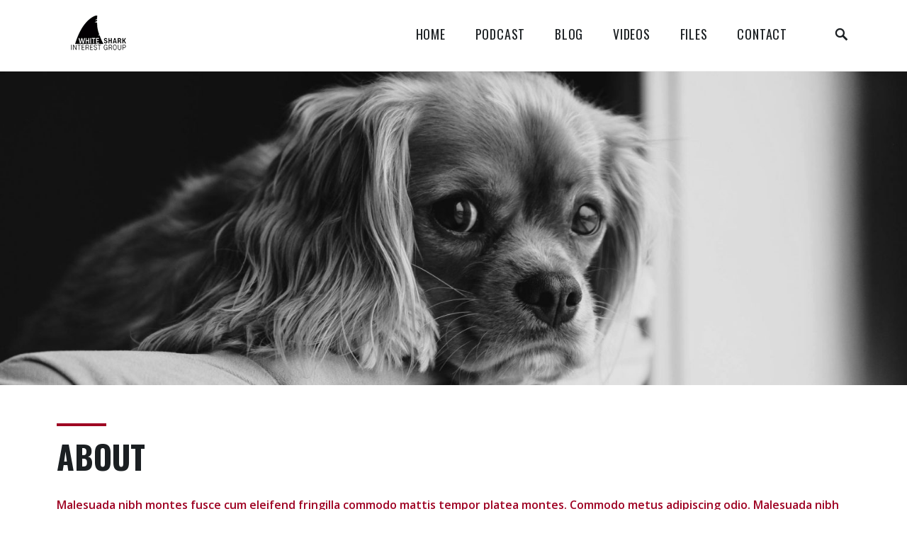

--- FILE ---
content_type: text/html; charset=UTF-8
request_url: http://whitesharkinterestgroup.com/about/
body_size: 58835
content:
<!DOCTYPE html>
<html lang="en-US">
<head>
<meta charset="UTF-8">
<meta name="viewport" content="width=device-width, initial-scale=1">
<link rel="profile" href="http://gmpg.org/xfn/11">

<meta name='robots' content='index, follow, max-image-preview:large, max-snippet:-1, max-video-preview:-1' />

	<!-- This site is optimized with the Yoast SEO plugin v20.6 - https://yoast.com/wordpress/plugins/seo/ -->
	<title>About - White Shark Interest Group</title>
	<link rel="canonical" href="http://whitesharkinterestgroup.com/about/" />
	<meta property="og:locale" content="en_US" />
	<meta property="og:type" content="article" />
	<meta property="og:title" content="About - White Shark Interest Group" />
	<meta property="og:description" content="Malesuada nibh montes fusce cum eleifend fringilla commodo mattis tempor platea montes. Commodo metus adipiscing odio. Malesuada nibh montes fusce cum eleifend fringilla commodo mattis tempor platea montes. Commodo metus adipiscing odio cum ridiculus vehicula. Urna commodo fringilla vulputate sociis cum nisi. Ullamcorper tellus. Aenean. Auctor mollis Class morbi magna cubilia turpis tellus justo fringilla [&hellip;]" />
	<meta property="og:url" content="http://whitesharkinterestgroup.com/about/" />
	<meta property="og:site_name" content="White Shark Interest Group" />
	<meta property="og:image" content="http://whitesharkinterestgroup.com/wp-content/uploads/2017/06/footer_panel-scaled.jpg" />
	<meta property="og:image:width" content="2560" />
	<meta property="og:image:height" content="886" />
	<meta property="og:image:type" content="image/jpeg" />
	<meta name="twitter:card" content="summary_large_image" />
	<meta name="twitter:label1" content="Est. reading time" />
	<meta name="twitter:data1" content="2 minutes" />
	<script type="application/ld+json" class="yoast-schema-graph">{"@context":"https://schema.org","@graph":[{"@type":"WebPage","@id":"http://whitesharkinterestgroup.com/about/","url":"http://whitesharkinterestgroup.com/about/","name":"About - White Shark Interest Group","isPartOf":{"@id":"http://whitesharkinterestgroup.com/#website"},"primaryImageOfPage":{"@id":"http://whitesharkinterestgroup.com/about/#primaryimage"},"image":{"@id":"http://whitesharkinterestgroup.com/about/#primaryimage"},"thumbnailUrl":"http://whitesharkinterestgroup.com/wp-content/uploads/2017/06/footer_panel-scaled.jpg","datePublished":"2016-11-15T10:11:38+00:00","dateModified":"2016-11-15T10:11:38+00:00","breadcrumb":{"@id":"http://whitesharkinterestgroup.com/about/#breadcrumb"},"inLanguage":"en-US","potentialAction":[{"@type":"ReadAction","target":["http://whitesharkinterestgroup.com/about/"]}]},{"@type":"ImageObject","inLanguage":"en-US","@id":"http://whitesharkinterestgroup.com/about/#primaryimage","url":"http://whitesharkinterestgroup.com/wp-content/uploads/2017/06/footer_panel-scaled.jpg","contentUrl":"http://whitesharkinterestgroup.com/wp-content/uploads/2017/06/footer_panel-scaled.jpg","width":2560,"height":886,"caption":"Footer Image"},{"@type":"BreadcrumbList","@id":"http://whitesharkinterestgroup.com/about/#breadcrumb","itemListElement":[{"@type":"ListItem","position":1,"name":"Home","item":"http://whitesharkinterestgroup.com/"},{"@type":"ListItem","position":2,"name":"About"}]},{"@type":"WebSite","@id":"http://whitesharkinterestgroup.com/#website","url":"http://whitesharkinterestgroup.com/","name":"White Shark Interest Group","description":"Official website of the White Shark Interest Group","publisher":{"@id":"http://whitesharkinterestgroup.com/#organization"},"potentialAction":[{"@type":"SearchAction","target":{"@type":"EntryPoint","urlTemplate":"http://whitesharkinterestgroup.com/?s={search_term_string}"},"query-input":"required name=search_term_string"}],"inLanguage":"en-US"},{"@type":"Organization","@id":"http://whitesharkinterestgroup.com/#organization","name":"White Shark Interest Group","url":"http://whitesharkinterestgroup.com/","logo":{"@type":"ImageObject","inLanguage":"en-US","@id":"http://whitesharkinterestgroup.com/#/schema/logo/image/","url":"http://whitesharkinterestgroup.com/wp-content/uploads/2020/04/WSI-logo.png","contentUrl":"http://whitesharkinterestgroup.com/wp-content/uploads/2020/04/WSI-logo.png","width":118,"height":50,"caption":"White Shark Interest Group"},"image":{"@id":"http://whitesharkinterestgroup.com/#/schema/logo/image/"}}]}</script>
	<!-- / Yoast SEO plugin. -->


<link rel='dns-prefetch' href='//fonts.googleapis.com' />
<link rel="alternate" type="application/rss+xml" title="White Shark Interest Group &raquo; Feed" href="http://whitesharkinterestgroup.com/feed/" />
<link rel="alternate" type="application/rss+xml" title="White Shark Interest Group &raquo; Comments Feed" href="http://whitesharkinterestgroup.com/comments/feed/" />
<script type="text/javascript">
window._wpemojiSettings = {"baseUrl":"https:\/\/s.w.org\/images\/core\/emoji\/14.0.0\/72x72\/","ext":".png","svgUrl":"https:\/\/s.w.org\/images\/core\/emoji\/14.0.0\/svg\/","svgExt":".svg","source":{"concatemoji":"http:\/\/whitesharkinterestgroup.com\/wp-includes\/js\/wp-emoji-release.min.js?ver=6.2.8"}};
/*! This file is auto-generated */
!function(e,a,t){var n,r,o,i=a.createElement("canvas"),p=i.getContext&&i.getContext("2d");function s(e,t){p.clearRect(0,0,i.width,i.height),p.fillText(e,0,0);e=i.toDataURL();return p.clearRect(0,0,i.width,i.height),p.fillText(t,0,0),e===i.toDataURL()}function c(e){var t=a.createElement("script");t.src=e,t.defer=t.type="text/javascript",a.getElementsByTagName("head")[0].appendChild(t)}for(o=Array("flag","emoji"),t.supports={everything:!0,everythingExceptFlag:!0},r=0;r<o.length;r++)t.supports[o[r]]=function(e){if(p&&p.fillText)switch(p.textBaseline="top",p.font="600 32px Arial",e){case"flag":return s("\ud83c\udff3\ufe0f\u200d\u26a7\ufe0f","\ud83c\udff3\ufe0f\u200b\u26a7\ufe0f")?!1:!s("\ud83c\uddfa\ud83c\uddf3","\ud83c\uddfa\u200b\ud83c\uddf3")&&!s("\ud83c\udff4\udb40\udc67\udb40\udc62\udb40\udc65\udb40\udc6e\udb40\udc67\udb40\udc7f","\ud83c\udff4\u200b\udb40\udc67\u200b\udb40\udc62\u200b\udb40\udc65\u200b\udb40\udc6e\u200b\udb40\udc67\u200b\udb40\udc7f");case"emoji":return!s("\ud83e\udef1\ud83c\udffb\u200d\ud83e\udef2\ud83c\udfff","\ud83e\udef1\ud83c\udffb\u200b\ud83e\udef2\ud83c\udfff")}return!1}(o[r]),t.supports.everything=t.supports.everything&&t.supports[o[r]],"flag"!==o[r]&&(t.supports.everythingExceptFlag=t.supports.everythingExceptFlag&&t.supports[o[r]]);t.supports.everythingExceptFlag=t.supports.everythingExceptFlag&&!t.supports.flag,t.DOMReady=!1,t.readyCallback=function(){t.DOMReady=!0},t.supports.everything||(n=function(){t.readyCallback()},a.addEventListener?(a.addEventListener("DOMContentLoaded",n,!1),e.addEventListener("load",n,!1)):(e.attachEvent("onload",n),a.attachEvent("onreadystatechange",function(){"complete"===a.readyState&&t.readyCallback()})),(e=t.source||{}).concatemoji?c(e.concatemoji):e.wpemoji&&e.twemoji&&(c(e.twemoji),c(e.wpemoji)))}(window,document,window._wpemojiSettings);
</script>
<style type="text/css">
img.wp-smiley,
img.emoji {
	display: inline !important;
	border: none !important;
	box-shadow: none !important;
	height: 1em !important;
	width: 1em !important;
	margin: 0 0.07em !important;
	vertical-align: -0.1em !important;
	background: none !important;
	padding: 0 !important;
}
</style>
	<link rel='stylesheet' id='wp-block-library-css' href='http://whitesharkinterestgroup.com/wp-includes/css/dist/block-library/style.min.css?ver=6.2.8' type='text/css' media='all' />
<style id='wp-block-library-theme-inline-css' type='text/css'>
.wp-block-audio figcaption{color:#555;font-size:13px;text-align:center}.is-dark-theme .wp-block-audio figcaption{color:hsla(0,0%,100%,.65)}.wp-block-audio{margin:0 0 1em}.wp-block-code{border:1px solid #ccc;border-radius:4px;font-family:Menlo,Consolas,monaco,monospace;padding:.8em 1em}.wp-block-embed figcaption{color:#555;font-size:13px;text-align:center}.is-dark-theme .wp-block-embed figcaption{color:hsla(0,0%,100%,.65)}.wp-block-embed{margin:0 0 1em}.blocks-gallery-caption{color:#555;font-size:13px;text-align:center}.is-dark-theme .blocks-gallery-caption{color:hsla(0,0%,100%,.65)}.wp-block-image figcaption{color:#555;font-size:13px;text-align:center}.is-dark-theme .wp-block-image figcaption{color:hsla(0,0%,100%,.65)}.wp-block-image{margin:0 0 1em}.wp-block-pullquote{border-bottom:4px solid;border-top:4px solid;color:currentColor;margin-bottom:1.75em}.wp-block-pullquote cite,.wp-block-pullquote footer,.wp-block-pullquote__citation{color:currentColor;font-size:.8125em;font-style:normal;text-transform:uppercase}.wp-block-quote{border-left:.25em solid;margin:0 0 1.75em;padding-left:1em}.wp-block-quote cite,.wp-block-quote footer{color:currentColor;font-size:.8125em;font-style:normal;position:relative}.wp-block-quote.has-text-align-right{border-left:none;border-right:.25em solid;padding-left:0;padding-right:1em}.wp-block-quote.has-text-align-center{border:none;padding-left:0}.wp-block-quote.is-large,.wp-block-quote.is-style-large,.wp-block-quote.is-style-plain{border:none}.wp-block-search .wp-block-search__label{font-weight:700}.wp-block-search__button{border:1px solid #ccc;padding:.375em .625em}:where(.wp-block-group.has-background){padding:1.25em 2.375em}.wp-block-separator.has-css-opacity{opacity:.4}.wp-block-separator{border:none;border-bottom:2px solid;margin-left:auto;margin-right:auto}.wp-block-separator.has-alpha-channel-opacity{opacity:1}.wp-block-separator:not(.is-style-wide):not(.is-style-dots){width:100px}.wp-block-separator.has-background:not(.is-style-dots){border-bottom:none;height:1px}.wp-block-separator.has-background:not(.is-style-wide):not(.is-style-dots){height:2px}.wp-block-table{margin:0 0 1em}.wp-block-table td,.wp-block-table th{word-break:normal}.wp-block-table figcaption{color:#555;font-size:13px;text-align:center}.is-dark-theme .wp-block-table figcaption{color:hsla(0,0%,100%,.65)}.wp-block-video figcaption{color:#555;font-size:13px;text-align:center}.is-dark-theme .wp-block-video figcaption{color:hsla(0,0%,100%,.65)}.wp-block-video{margin:0 0 1em}.wp-block-template-part.has-background{margin-bottom:0;margin-top:0;padding:1.25em 2.375em}
</style>
<link rel='stylesheet' id='classic-theme-styles-css' href='http://whitesharkinterestgroup.com/wp-includes/css/classic-themes.min.css?ver=6.2.8' type='text/css' media='all' />
<style id='global-styles-inline-css' type='text/css'>
body{--wp--preset--color--black: #000000;--wp--preset--color--cyan-bluish-gray: #abb8c3;--wp--preset--color--white: #ffffff;--wp--preset--color--pale-pink: #f78da7;--wp--preset--color--vivid-red: #cf2e2e;--wp--preset--color--luminous-vivid-orange: #ff6900;--wp--preset--color--luminous-vivid-amber: #fcb900;--wp--preset--color--light-green-cyan: #7bdcb5;--wp--preset--color--vivid-green-cyan: #00d084;--wp--preset--color--pale-cyan-blue: #8ed1fc;--wp--preset--color--vivid-cyan-blue: #0693e3;--wp--preset--color--vivid-purple: #9b51e0;--wp--preset--color--strong-red: #9e0022;--wp--preset--gradient--vivid-cyan-blue-to-vivid-purple: linear-gradient(135deg,rgba(6,147,227,1) 0%,rgb(155,81,224) 100%);--wp--preset--gradient--light-green-cyan-to-vivid-green-cyan: linear-gradient(135deg,rgb(122,220,180) 0%,rgb(0,208,130) 100%);--wp--preset--gradient--luminous-vivid-amber-to-luminous-vivid-orange: linear-gradient(135deg,rgba(252,185,0,1) 0%,rgba(255,105,0,1) 100%);--wp--preset--gradient--luminous-vivid-orange-to-vivid-red: linear-gradient(135deg,rgba(255,105,0,1) 0%,rgb(207,46,46) 100%);--wp--preset--gradient--very-light-gray-to-cyan-bluish-gray: linear-gradient(135deg,rgb(238,238,238) 0%,rgb(169,184,195) 100%);--wp--preset--gradient--cool-to-warm-spectrum: linear-gradient(135deg,rgb(74,234,220) 0%,rgb(151,120,209) 20%,rgb(207,42,186) 40%,rgb(238,44,130) 60%,rgb(251,105,98) 80%,rgb(254,248,76) 100%);--wp--preset--gradient--blush-light-purple: linear-gradient(135deg,rgb(255,206,236) 0%,rgb(152,150,240) 100%);--wp--preset--gradient--blush-bordeaux: linear-gradient(135deg,rgb(254,205,165) 0%,rgb(254,45,45) 50%,rgb(107,0,62) 100%);--wp--preset--gradient--luminous-dusk: linear-gradient(135deg,rgb(255,203,112) 0%,rgb(199,81,192) 50%,rgb(65,88,208) 100%);--wp--preset--gradient--pale-ocean: linear-gradient(135deg,rgb(255,245,203) 0%,rgb(182,227,212) 50%,rgb(51,167,181) 100%);--wp--preset--gradient--electric-grass: linear-gradient(135deg,rgb(202,248,128) 0%,rgb(113,206,126) 100%);--wp--preset--gradient--midnight: linear-gradient(135deg,rgb(2,3,129) 0%,rgb(40,116,252) 100%);--wp--preset--duotone--dark-grayscale: url('#wp-duotone-dark-grayscale');--wp--preset--duotone--grayscale: url('#wp-duotone-grayscale');--wp--preset--duotone--purple-yellow: url('#wp-duotone-purple-yellow');--wp--preset--duotone--blue-red: url('#wp-duotone-blue-red');--wp--preset--duotone--midnight: url('#wp-duotone-midnight');--wp--preset--duotone--magenta-yellow: url('#wp-duotone-magenta-yellow');--wp--preset--duotone--purple-green: url('#wp-duotone-purple-green');--wp--preset--duotone--blue-orange: url('#wp-duotone-blue-orange');--wp--preset--font-size--small: 13px;--wp--preset--font-size--medium: 20px;--wp--preset--font-size--large: 36px;--wp--preset--font-size--x-large: 42px;--wp--preset--spacing--20: 0.44rem;--wp--preset--spacing--30: 0.67rem;--wp--preset--spacing--40: 1rem;--wp--preset--spacing--50: 1.5rem;--wp--preset--spacing--60: 2.25rem;--wp--preset--spacing--70: 3.38rem;--wp--preset--spacing--80: 5.06rem;--wp--preset--shadow--natural: 6px 6px 9px rgba(0, 0, 0, 0.2);--wp--preset--shadow--deep: 12px 12px 50px rgba(0, 0, 0, 0.4);--wp--preset--shadow--sharp: 6px 6px 0px rgba(0, 0, 0, 0.2);--wp--preset--shadow--outlined: 6px 6px 0px -3px rgba(255, 255, 255, 1), 6px 6px rgba(0, 0, 0, 1);--wp--preset--shadow--crisp: 6px 6px 0px rgba(0, 0, 0, 1);}:where(.is-layout-flex){gap: 0.5em;}body .is-layout-flow > .alignleft{float: left;margin-inline-start: 0;margin-inline-end: 2em;}body .is-layout-flow > .alignright{float: right;margin-inline-start: 2em;margin-inline-end: 0;}body .is-layout-flow > .aligncenter{margin-left: auto !important;margin-right: auto !important;}body .is-layout-constrained > .alignleft{float: left;margin-inline-start: 0;margin-inline-end: 2em;}body .is-layout-constrained > .alignright{float: right;margin-inline-start: 2em;margin-inline-end: 0;}body .is-layout-constrained > .aligncenter{margin-left: auto !important;margin-right: auto !important;}body .is-layout-constrained > :where(:not(.alignleft):not(.alignright):not(.alignfull)){max-width: var(--wp--style--global--content-size);margin-left: auto !important;margin-right: auto !important;}body .is-layout-constrained > .alignwide{max-width: var(--wp--style--global--wide-size);}body .is-layout-flex{display: flex;}body .is-layout-flex{flex-wrap: wrap;align-items: center;}body .is-layout-flex > *{margin: 0;}:where(.wp-block-columns.is-layout-flex){gap: 2em;}.has-black-color{color: var(--wp--preset--color--black) !important;}.has-cyan-bluish-gray-color{color: var(--wp--preset--color--cyan-bluish-gray) !important;}.has-white-color{color: var(--wp--preset--color--white) !important;}.has-pale-pink-color{color: var(--wp--preset--color--pale-pink) !important;}.has-vivid-red-color{color: var(--wp--preset--color--vivid-red) !important;}.has-luminous-vivid-orange-color{color: var(--wp--preset--color--luminous-vivid-orange) !important;}.has-luminous-vivid-amber-color{color: var(--wp--preset--color--luminous-vivid-amber) !important;}.has-light-green-cyan-color{color: var(--wp--preset--color--light-green-cyan) !important;}.has-vivid-green-cyan-color{color: var(--wp--preset--color--vivid-green-cyan) !important;}.has-pale-cyan-blue-color{color: var(--wp--preset--color--pale-cyan-blue) !important;}.has-vivid-cyan-blue-color{color: var(--wp--preset--color--vivid-cyan-blue) !important;}.has-vivid-purple-color{color: var(--wp--preset--color--vivid-purple) !important;}.has-black-background-color{background-color: var(--wp--preset--color--black) !important;}.has-cyan-bluish-gray-background-color{background-color: var(--wp--preset--color--cyan-bluish-gray) !important;}.has-white-background-color{background-color: var(--wp--preset--color--white) !important;}.has-pale-pink-background-color{background-color: var(--wp--preset--color--pale-pink) !important;}.has-vivid-red-background-color{background-color: var(--wp--preset--color--vivid-red) !important;}.has-luminous-vivid-orange-background-color{background-color: var(--wp--preset--color--luminous-vivid-orange) !important;}.has-luminous-vivid-amber-background-color{background-color: var(--wp--preset--color--luminous-vivid-amber) !important;}.has-light-green-cyan-background-color{background-color: var(--wp--preset--color--light-green-cyan) !important;}.has-vivid-green-cyan-background-color{background-color: var(--wp--preset--color--vivid-green-cyan) !important;}.has-pale-cyan-blue-background-color{background-color: var(--wp--preset--color--pale-cyan-blue) !important;}.has-vivid-cyan-blue-background-color{background-color: var(--wp--preset--color--vivid-cyan-blue) !important;}.has-vivid-purple-background-color{background-color: var(--wp--preset--color--vivid-purple) !important;}.has-black-border-color{border-color: var(--wp--preset--color--black) !important;}.has-cyan-bluish-gray-border-color{border-color: var(--wp--preset--color--cyan-bluish-gray) !important;}.has-white-border-color{border-color: var(--wp--preset--color--white) !important;}.has-pale-pink-border-color{border-color: var(--wp--preset--color--pale-pink) !important;}.has-vivid-red-border-color{border-color: var(--wp--preset--color--vivid-red) !important;}.has-luminous-vivid-orange-border-color{border-color: var(--wp--preset--color--luminous-vivid-orange) !important;}.has-luminous-vivid-amber-border-color{border-color: var(--wp--preset--color--luminous-vivid-amber) !important;}.has-light-green-cyan-border-color{border-color: var(--wp--preset--color--light-green-cyan) !important;}.has-vivid-green-cyan-border-color{border-color: var(--wp--preset--color--vivid-green-cyan) !important;}.has-pale-cyan-blue-border-color{border-color: var(--wp--preset--color--pale-cyan-blue) !important;}.has-vivid-cyan-blue-border-color{border-color: var(--wp--preset--color--vivid-cyan-blue) !important;}.has-vivid-purple-border-color{border-color: var(--wp--preset--color--vivid-purple) !important;}.has-vivid-cyan-blue-to-vivid-purple-gradient-background{background: var(--wp--preset--gradient--vivid-cyan-blue-to-vivid-purple) !important;}.has-light-green-cyan-to-vivid-green-cyan-gradient-background{background: var(--wp--preset--gradient--light-green-cyan-to-vivid-green-cyan) !important;}.has-luminous-vivid-amber-to-luminous-vivid-orange-gradient-background{background: var(--wp--preset--gradient--luminous-vivid-amber-to-luminous-vivid-orange) !important;}.has-luminous-vivid-orange-to-vivid-red-gradient-background{background: var(--wp--preset--gradient--luminous-vivid-orange-to-vivid-red) !important;}.has-very-light-gray-to-cyan-bluish-gray-gradient-background{background: var(--wp--preset--gradient--very-light-gray-to-cyan-bluish-gray) !important;}.has-cool-to-warm-spectrum-gradient-background{background: var(--wp--preset--gradient--cool-to-warm-spectrum) !important;}.has-blush-light-purple-gradient-background{background: var(--wp--preset--gradient--blush-light-purple) !important;}.has-blush-bordeaux-gradient-background{background: var(--wp--preset--gradient--blush-bordeaux) !important;}.has-luminous-dusk-gradient-background{background: var(--wp--preset--gradient--luminous-dusk) !important;}.has-pale-ocean-gradient-background{background: var(--wp--preset--gradient--pale-ocean) !important;}.has-electric-grass-gradient-background{background: var(--wp--preset--gradient--electric-grass) !important;}.has-midnight-gradient-background{background: var(--wp--preset--gradient--midnight) !important;}.has-small-font-size{font-size: var(--wp--preset--font-size--small) !important;}.has-medium-font-size{font-size: var(--wp--preset--font-size--medium) !important;}.has-large-font-size{font-size: var(--wp--preset--font-size--large) !important;}.has-x-large-font-size{font-size: var(--wp--preset--font-size--x-large) !important;}
.wp-block-navigation a:where(:not(.wp-element-button)){color: inherit;}
:where(.wp-block-columns.is-layout-flex){gap: 2em;}
.wp-block-pullquote{font-size: 1.5em;line-height: 1.6;}
</style>
<link rel='stylesheet' id='wpos-magnific-style-css' href='http://whitesharkinterestgroup.com/wp-content/plugins/videogallery-plus-player-pro/assets/css/magnific-popup.css?ver=1.2.5' type='text/css' media='all' />
<link rel='stylesheet' id='wpos-videojs-style-css' href='http://whitesharkinterestgroup.com/wp-content/plugins/videogallery-plus-player-pro/assets/css/video-js.css?ver=1.2.5' type='text/css' media='all' />
<link rel='stylesheet' id='wpos-slick-style-css' href='http://whitesharkinterestgroup.com/wp-content/plugins/videogallery-plus-player-pro/assets/css/slick.css?ver=1.2.5' type='text/css' media='all' />
<link rel='stylesheet' id='wp-vgp-public-style-css' href='http://whitesharkinterestgroup.com/wp-content/plugins/videogallery-plus-player-pro/assets/css/wp-vgp-public.min.css?ver=1.2.5' type='text/css' media='all' />
<link rel='stylesheet' id='zeko-style-css' href='http://whitesharkinterestgroup.com/wp-content/themes/zeko/style.css?ver=6.2.8' type='text/css' media='all' />
<link rel='stylesheet' id='zeko_fonts_url-css' href='https://fonts.googleapis.com/css?family=Open+Sans%3A300%2C300i%2C400%2C400i%2C600%2C600i%2C700%2C700i%2C800%2C800i%7COswald%3A200%2C300%2C400%2C500%2C600%2C700&#038;subset=latin%2Clatin-ext' type='text/css' media='all' />
<link rel='stylesheet' id='genericons-css' href='http://whitesharkinterestgroup.com/wp-content/themes/zeko/assets/fonts/genericons.css' type='text/css' media='all' />
<link rel='stylesheet' id='slick-css' href='http://whitesharkinterestgroup.com/wp-content/themes/zeko/assets/css/slick.css?ver=1.0' type='text/css' media='all' />
<script type='text/javascript' src='http://whitesharkinterestgroup.com/wp-includes/js/jquery/jquery.min.js?ver=3.6.4' id='jquery-core-js'></script>
<script type='text/javascript' src='http://whitesharkinterestgroup.com/wp-includes/js/jquery/jquery-migrate.min.js?ver=3.4.0' id='jquery-migrate-js'></script>
<link rel="https://api.w.org/" href="http://whitesharkinterestgroup.com/wp-json/" /><link rel="alternate" type="application/json" href="http://whitesharkinterestgroup.com/wp-json/wp/v2/pages/17" /><link rel="EditURI" type="application/rsd+xml" title="RSD" href="http://whitesharkinterestgroup.com/xmlrpc.php?rsd" />
<link rel="wlwmanifest" type="application/wlwmanifest+xml" href="http://whitesharkinterestgroup.com/wp-includes/wlwmanifest.xml" />
<meta name="generator" content="WordPress 6.2.8" />
<link rel='shortlink' href='http://whitesharkinterestgroup.com/?p=17' />
<link rel="alternate" type="application/json+oembed" href="http://whitesharkinterestgroup.com/wp-json/oembed/1.0/embed?url=http%3A%2F%2Fwhitesharkinterestgroup.com%2Fabout%2F" />
<link rel="alternate" type="text/xml+oembed" href="http://whitesharkinterestgroup.com/wp-json/oembed/1.0/embed?url=http%3A%2F%2Fwhitesharkinterestgroup.com%2Fabout%2F&#038;format=xml" />
	<style type="text/css">

		body { background:; }
		
		/*--------------------------------------------------------------
		# Accent Color
		--------------------------------------------------------------*/
		.emphasis, .dropcap, .entry-content a, .entry-content a:visited, .entry-meta a, .site-footer a, .site-info a, #secondary a, .site-description, .site-description a, .front-child-page .more-link, ul.list li:before, ul.slick-dots .slick-active button, .panel-content .recent-posts h3.entry-title a:after,
		.project-archive-content-wrapper h3.entry-title a:after, .project-terms a:hover, .scroll-to-top:before, .woocommerce .woocommerce-message:before, .woocommerce .woocommerce-info:before, .woocommerce .star-rating span:before,
		.woocommerce ul.products li.product .woocommerce-loop-category__title:hover, .woocommerce ul.products li.product .woocommerce-loop-product__title:hover, .woocommerce ul.products li.product h3:hover, .nav-links a, a.author-link, #comments a,
		.woocommerce .site-main .woocommerce-review-link, #tribe-events-content .tribe-events-tooltip h4, #tribe_events_filters_wrapper .tribe_events_slider_val, .single-tribe_events a.tribe-events-gcal, .single-tribe_events a.tribe-events-ical,
		body .tribe-events-month-event-title a:hover, #tribe-events-content a:hover, .tribe-events-adv-list-widget .tribe-events-widget-link a:hover, .tribe-events-back a, .tribe-events-back a:hover, .tribe-events-event-meta a:hover, .tribe-events-list-widget .tribe-events-widget-link a:hover,
		.ps-member-is-online, .ps-focus-title>span>span, .woocommerce ul.products li.product a.added_to_cart, .entry-summary a.woocommerce-review-link, h3.pet-title:hover,
		.wp-block-quote.is-large cite, .wp-block-quote.is-large footer, .wp-block-quote.is-style-large cite, .wp-block-quote.is-style-large footer, .wp-block-quote cite, .wp-block-quote footer,
		.wp-block-pullquote cite, .wp-block-pullquote footer, body .bc-cart-item-total-price.bc-cart-item--on-sale, body .bc-product__price--sale, body .bc-single-product__rating-reviews a, body .bc-cart-item__remove-button,
		body .bc-link, .bc-product-quick-view__content-inner a.bc-link.bc-single-product__reviews-anchor, .bc-product-quick-view__content-inner .bc-product__price--sale,
		body .bc-load-items__trigger-btn, body .bc-no-results__button { color:; }
		
		button, input[type="button"], input[type="reset"], input[type="submit"], .main-navigation li.color a, .entry-content a.button, .button, .featured-post, .project-terms a.current-type, .bypostauthor::before,
		.site-footer .social-links a:hover::before, .site-footer .social-links a:focus::before, .give-btn, .woocommerce #respond input#submit, .woocommerce a.button, .woocommerce button.button, .woocommerce input.button,
		.woocommerce #respond input#submit.alt, .woocommerce a.button.alt, .woocommerce button.button.alt, .woocommerce input.button.alt, #tribe-events .tribe-events-button, #tribe-events .tribe-events-button:hover, #tribe_events_filters_wrapper input[type=submit], 
		.tribe-events-button, .tribe-events-button.tribe-active:hover, .tribe-events-button.tribe-inactive, .tribe-events-button:hover, .tribe-events-calendar td.tribe-events-present div[id*=tribe-events-daynum-], .tribe-events-calendar td.tribe-events-present div[id*=tribe-events-daynum-]>a,
		#tribe-bar-form .tribe-bar-submit input[type=submit], #tribe-events td.tribe-events-present div[id*="tribe-events-daynum-"], #tribe-events td.tribe-events-present div[id*="tribe-events-daynum-"] > a,
		#tribe-events-content .tribe-events-calendar td.tribe-events-present.mobile-active:hover, .tribe-events-calendar td.tribe-events-present.mobile-active, .tribe-events-calendar td.tribe-events-present.mobile-active div[id*=tribe-events-daynum-],
		.tribe-events-calendar td.tribe-events-present.mobile-active div[id*=tribe-events-daynum-] a, .front-page-content-area .button, .front-page-content-area .entry-content a.button, .pets-search-form .button, div.wpforms-container-full .wpforms-form input[type=submit],
		div.wpforms-container-full .wpforms-form button[type=submit], div.wpforms-container-full .wpforms-form .wpforms-page-button, body span.bc-product-flag--sale { background:; }
		
		.front-child-page h2.entry-title:before, .panel-content h2.entry-title:before, .wrap.footer-image-info h3:before, .page-template-full-width-page h1.entry-title:before, .page-template-causes-page .entry-header h1:before,
		.page-template-testimonial-page .entry-header h1:before, .single h1.entry-title:before, .blog h2.entry-title:before, .archive h2.entry-title:before, .search h3.entry-title:before, .page-template-grid-page .entry-header h1:before,
		.woocommerce span.onsale, .woocommerce .widget_price_filter .ui-slider .ui-slider-handle, .woocommerce .widget_price_filter .ui-slider .ui-slider-range, .page-template-grid-page .entry-header h1:before, .page-template-left-sidebar-page .entry-header h1:before,
		.page-template-right-sidebar-page .entry-header h1:before, body .bc-btn, body button.bc-btn, body a.bc-btn, body .entry-content .bc-btn, body .entry-content button.bc-btn, body .entry-content a.bc-btn, 
		body .bigcommerce-cart__item-count, body .bc-account-login__form input[type="submit"], body .bc-product-flag--sale, body .bc-alert--success, body .bc-account-login__form input[type=submit][disabled], 
		body .bc-btn[disabled], .entry-content .bc-btn[disabled], body .entry-content a.bc-btn[disabled], body .entry-content button.bc-btn[disabled], body a.bc-btn[disabled], button.bc-btn[disabled], 
		.bc-product-quick-view__content-inner button.bc-btn, .bc-product-quick-view__content-inner .bc-product-flag--sale { background-color:; }
		
		.dropcap { border-right-color:; }
		
		blockquote, .wp-block-quote:not(.is-large):not(.is-style-large), .wp-block-quote.is-large, .wp-block-quote.is-style-large, .wp-block-pullquote { border-left-color:; }
		
		.woocommerce .woocommerce-message, .woocommerce .woocommerce-info { border-top-color:; }
		
		.entry-content a.button, .button, .causes-projects .post-thumbnail, .page-template-grid-page .post-thumbnail, .give_forms .post-thumbnail, body .zeko-panel .panel-content .give-form-title, .panel-content .recent-posts .post-thumbnail img,
		.front-page-content-area .button, .main-navigation ul ul a:hover, .main-navigation ul ul a:focus, .main-navigation .current-menu-item > a, .main-navigation li.color a, .main-navigation .sub-menu a:hover, .front-page-content-area .button, .front-page-content-area .entry-content a.button, .main-navigation.toggled a:hover,
		.main-navigation.toggled a:focus, .main-navigation ul .current-menu-item ul ul li a, .main-navigation .sub-menu .current-menu-item > a { border-bottom-color:; }
		
		/*--------------------------------------------------------------
		# White Background and Border Color
		--------------------------------------------------------------*/
		.site-header, .header-top, .site-footer .widget-area-block { background-color:; }
		
		.hero, .featured-image-block .wrap, .zeko-panel:nth-child(2n+1) .panel-content, .zeko-panel:nth-child(2n+1), .featured-slider .slider-navigation, .panel-content .testimonials .entry-content, .comment-content,
		.wrap.footer-image-info, .social-links, h1.give-form-title.entry-title, .woocommerce .woocommerce-ordering select, form[id*=give-form] .give-donation-amount .give-currency-symbol, .fixed-mobile-menu .main-navigation.fixed { background:; }
		
		.main-navigation.toggled ul ul a, .featured-slider:after, .front-page-content-area .entry-content a, .front-page-content-area .entry-content a:hover, .front-page-content-area .entry-content .edit-link a:hover { border-bottom-color:; }

		/*--------------------------------------------------------------
		# White Text Color
		--------------------------------------------------------------*/
		button, input[type="button"], input[type="reset"], input[type="submit"], .main-navigation li.color a, .hero-container-inner, .front-page-content-area .entry-title, .front-page-content-area .button,
		.entry-content a.button, .button, body .button:hover, .button:hover, .hero .edit-link a, .featured-post, .project-terms a.current-type, .bypostauthor::before, .site-footer .social-links a::before, .give-btn,
		.woocommerce #respond input#submit, .woocommerce a.button, .woocommerce button.button, .woocommerce input.button,.woocommerce #respond input#submit.alt, .woocommerce a.button.alt, .woocommerce button.button.alt, 
		.woocommerce input.button.alt, woocommerce a.button:hover, .woocommerce button.button:hover, .woocommerce input.button:hover,.woocommerce #respond input#submit.alt:hover, .woocommerce a.button.alt:hover, .woocommerce button.button.alt:hover, 
		.woocommerce input.button.alt:hover, .woocommerce span.onsale, .entry-content a.button, .entry-content a.button:visited, .front-page-content-area .button:visited, .front-page-content-area .button:hover, .entry-content a.button:hover,
		.woocommerce #respond input#submit.disabled, .woocommerce #respond input#submit:disabled, .woocommerce #respond input#submit:disabled[disabled], .woocommerce a.button.disabled, .woocommerce a.button:disabled, .woocommerce a.button:disabled[disabled], .woocommerce button.button.disabled, 
		.woocommerce button.button:disabled, .woocommerce button.button:disabled[disabled], .woocommerce input.button.disabled, .woocommerce input.button:disabled, .woocommerce input.button:disabled[disabled],
		.entry-content a.button:visited, .front-page-content-area .button:visited, .front-page-content-area .entry-content a, .front-page-content-area .entry-content a:hover, .front-page-content-area .entry-content .edit-link a:hover, .front-page-content-area .entry-content .button:hover, .front-page-content-area .entry-content a.button,
		div.wpforms-container-full .wpforms-form input[type=submit], div.wpforms-container-full .wpforms-form button[type=submit], div.wpforms-container-full .wpforms-form .wpforms-page-button,
		.entry-content a.wp-block-button__link { color:; }
		
		/*--------------------------------------------------------------
		# Black Background and Border Color
		--------------------------------------------------------------*/
		button:hover, button:focus, input[type="button"]:hover, input[type="button"]:focus, input[type="reset"]:hover, input[type="reset"]:focus, input[type="submit"]:hover, input[type="submit"]:focus, .entry-content a.button:focus, 
		.button:focus, .main-navigation li.color a:focus, .main-navigation li.color a:hover, .overlay-bg, body .button:hover, .button:hover, .site-footer .social-links a::before, .give-btn:hover, .woocommerce #respond input#submit:hover, .woocommerce a.button:hover, 
		.woocommerce button.button:hover, .woocommerce input.button:hover,.woocommerce #respond input#submit.alt:hover, .woocommerce a.button.alt:hover, .woocommerce button.button.alt:hover, .woocommerce input.button.alt:hover,
		.front-page-content-area .button:hover, .entry-content a.button:hover, .front-page-content-area .entry-content .button:hover, div.wpforms-container-full .wpforms-form input[type=submit]:hover, div.wpforms-container-full .wpforms-form button[type=submit]:hover,
		div.wpforms-container-full .wpforms-form .wpforms-page-button:hover, div.wpforms-container-full .wpforms-form input[type=submit]:focus, div.wpforms-container-full .wpforms-form button[type=submit]:focus, div.wpforms-container-full .wpforms-form .wpforms-page-button:focus { background:; }
		
		.woocommerce .widget_price_filter .price_slider_wrapper .ui-widget-content { background-color:; }
		
		body .button:hover, .button:hover, .woocommerce ul.products li.product .price, .woocommerce div.product p.price, .woocommerce div.product span.price, .woocommerce-checkout #payment ul.payment_methods, 
		.front-page-content-area .entry-content .button:hover, .front-page-content-area .button:hover, .front-page-content-area .entry-content a.button:hover { border-bottom-color:; }
		
		.woocommerce div.product .woocommerce-tabs ul.tabs li, .woocommerce #content div.product .woocommerce-tabs ul.tabs li { border-left-color:; }
		.woocommerce div.product .woocommerce-tabs ul.tabs li, .woocommerce #content div.product .woocommerce-tabs ul.tabs li { border-right-color:; }
		.woocommerce div.product .woocommerce-tabs ul.tabs li, .woocommerce #content div.product .woocommerce-tabs ul.tabs li { border-top-color:; }
		
		.woocommerce div.product .woocommerce-tabs ul.tabs li.active:before, .woocommerce div.product .woocommerce-tabs ul.tabs li:before, .woocommerce div.product .woocommerce-tabs ul.tabs li:after, .woocommerce div.product .woocommerce-tabs ul.tabs li.active:after { box-shadow: 0 0 0; }

		input[type="text"]:focus, input[type="email"]:focus, input[type="url"]:focus, input[type="password"]:focus, input[type="search"]:focus, input[type="number"]:focus, input[type="tel"]:focus, input[type="range"]:focus,
		input[type="date"]:focus, input[type="month"]:focus, input[type="week"]:focus, input[type="time"]:focus, input[type="datetime"]:focus, input[type="datetime-local"]:focus, input[type="color"]:focus, textarea:focus, .woocommerce div.product .woocommerce-tabs .panel,
		.woocommerce-checkout #payment, .woocommerce .quantity .qty, .woocommerce .woocommerce-ordering select, .front-page-content-area .button:hover, .entry-content a.button:hover, .menu-toggle:hover, .menu-toggle:focus { border-color:; }
		
		/*--------------------------------------------------------------
		# Black Text Color
		--------------------------------------------------------------*/
		mark, body, button, input, select, textarea, a:hover, a:focus, a:active, .site-title a, .main-navigation a, .menu-toggle, .featured-slider button.slick-prev:after,  .featured-slider button.slick-next:after,
		.featured-slider button.slick-prev:after, .featured-slider button.slick-next:after, ul.slick-dots button, .zeko-panel .testimonials .entry-header h2, .entry-title a, .project-terms a, .woocommerce ul.products li.product .price, 
		.woocommerce div.product p.price, .woocommerce div.product span.price, .woocommerce-checkout #payment div.payment_box, .woocommerce .woocommerce-breadcrumb a, .woocommerce .woocommerce-breadcrumb,
		.woocommerce ul.products li.product .woocommerce-loop-category__title, .woocommerce ul.products li.product .woocommerce-loop-product__title, .woocommerce ul.products li.product h3, .main-navigation a:visited, .main-navigation a,
		.tribe-events-day .tribe-events-day-time-slot h5, body .tribe-events-month-event-title a, #tribe-events-content a, .tribe-events-adv-list-widget .tribe-events-widget-link a, .tribe-events-event-meta a, 
		.tribe-events-list-widget .tribe-events-widget-link a, .ps-alert, h3.pet-title, .wp-block-quote:not(.is-large):not(.is-style-large), .wp-block-quote.is-large, .wp-block-quote.is-style-large,
		.wp-block-pullquote, .bc-load-items__trigger-btn:focus, .bc-load-items__trigger-btn:hover, .bc-no-results__button:focus, .bc-no-results__button:hover { color:; }
		
		.front-page-content-area .button, .front-page-content-area .entry-content a.button { border-bottom-color:; }
		/*--------------------------------------------------------------
		# Light Gray Background Color
		--------------------------------------------------------------*/
		.contact-form, .panel-content, .zeko-panel, .blog .post.sticky, .entry-author, .testimonials .entry-content, .project-terms a, #comments, .widget.jetpack_subscription_widget, .site-footer a.scroll-to-top, .give_forms .give-form-wrap,
		body .zeko-panel .panel-content .give-form-wrap, .main-navigation ul, .page-template .give-form-wrap, body .wpcf7, .widget.widget_mc4wp_form_widget, div#buddypress, .single-tribe_venue .tribe-events-loop, .tribe-events-day .tribe-events-loop,
		.widget_peepsowidgetme, .tribe-events-list .tribe-events-event-cost span, body .pets-search-form, .wpforms-for,
		pre.wp-block-verse, .wp-block-verse pre, .bc-single-product__related { background:; }
		
		.site-info, .menu-toggle:focus, .woocommerce-checkout #payment div.payment_box, .ps-alert, .bc-product__gallery { background-color:; }
		
		/*--------------------------------------------------------------
		# Light Gray Border Color
		--------------------------------------------------------------*/
		td, th, input[type="text"], input[type="email"], input[type="url"], input[type="password"], input[type="search"], input[type="number"], input[type="tel"], input[type="range"], input[type="date"], input[type="month"], 
		input[type="week"], input[type="time"], input[type="datetime"], input[type="datetime-local"], input[type="color"], textarea, select, .main-navigation li.color a:focus, .menu-toggle, .menu-toggle:focus, .blog .post.sticky,
		.entry-author, .testimonials .entry-content, .panel-content .testimonials .entry-content, #secondary .widget, .widget .tagcloud a, .widget .tagcloud a:visited, .widget.widget_tag_cloud a, .widget.widget_tag_cloud a:visited,
		.wp_widget_tag_cloud a, .wp_widget_tag_cloud a:visited, .widget .tagcloud a:hover, .widget .tagcloud a:focus, .widget.widget_tag_cloud a:hover, .widget.widget_tag_cloud a:focus, .wp_widget_tag_cloud a:hover, 
		.wp_widget_tag_cloud a:focus, .widget.jetpack_subscription_widget, .site-footer a.scroll-to-top, .give_forms .give-form-wrap, h1.give-form-title.entry-title, body .zeko-panel .panel-content .give-form-wrap,
		form[id*=give-form] .give-donation-amount #give-amount, form[id*=give-form] .give-donation-amount #give-amount-text, .widget.widget_mc4wp_form_widget, .give-form-wrap, div#buddypress, body .pets-search-form { border-color:; }
		
		.header-top, .main-navigation, .blog .entry-meta, .archive .entry-meta, .search .entry-meta, .posts-navigation, .post-navigation .nav-links, .single .entry-footer, .archive h1.page-title, .search h1.page-title,
		#secondary h2.widget-title, #secondary h3.widget-title, .widget ul li, form[id*=give-form] .give-donation-amount .give-currency-symbol, .tribe-events-list .type-tribe_events { border-bottom-color:; }
		
		.main-navigation, .front-child-page article:nth-child(2n), .blog .entry-meta, .archive .entry-meta, .search .entry-meta, .single .entry-meta, .posts-navigation, body:not(.zeko-front-page).blog .entry-footer, .post-navigation .nav-links,
		.single .entry-footer, .widget ul li, .social-links, .site-footer .widget-area-block, form[id*=give-form] .give-donation-amount .give-currency-symbol, .front-child-page article:nth-child(3n),
		.front-child-page article:nth-child(4n), .front-child-page article:nth-child(5n), .front-child-page article:nth-child(6n), .front-child-page article:nth-child(7n), .front-child-page article:nth-child(8n), .front-child-page article:nth-child(9n),
		.front-child-page article:nth-child(10n) { border-top-color:; }
		
		form[id*=give-form] .give-donation-amount .give-currency-symbol.give-currency-position-before { border-left-color:; }
		
		hr, .menu-toggle:hover { background-color:; }
		
		@media screen and (min-width: 60em) {
		/*--------------------------------------------------------------
		# Accent Color
		--------------------------------------------------------------*/
		.panel-content .recent-posts .inner-content:hover, .causes-projects .project-archive-content-wrapper:hover, .give_forms .project-archive-content-wrapper:hover, .main-navigation a:hover,
		.main-navigation a:focus { border-bottom-color:; }

		.panel-content .recent-posts .entry-summary:nth-of-type(2):after, .panel-content .recent-posts .entry-summary:nth-of-type(3):after { border-color:; }
		
		.panel-content .recent-posts .entry-meta a { color:; }
		
		.featured-slider .caption .category a { background:; }
		
		
		/*--------------------------------------------------------------
		# White Background and Border Color
		--------------------------------------------------------------*/
		.featured-slider .entry-title a:hover, .featured-slider .category a:hover { border-bottom-color:; }
		.featured-slider:after { border-color:; }
		.site-header .search-box, .site-header .search-box-wrapper, .panel-content .recent-posts .inner-content, .causes-projects .project-archive-content-wrapper, .give_forms .project-archive-content-wrapper, .featured-slider .caption-innen:after { background:; }
		
		/*--------------------------------------------------------------
		# White Text Color
		--------------------------------------------------------------*/
		.featured-slider .caption-innen, .featured-slider .entry-title a, .featured-slider .caption .category a { color:; }
		
		/*--------------------------------------------------------------
		# Black Text Color
		--------------------------------------------------------------*/
		.site-header .search-toggle:before, .site-header .search-toggle.active:before { color:; }
		.site-header .search-field:focus { border-color:; }
		
		/*--------------------------------------------------------------
		# Light Gray Background Color
		--------------------------------------------------------------*/
		.panel-content .recent-posts .inner-content:hover, 	.main-navigation ul ul, .main-navigation ul ul ul ul, .main-navigation ul ul ul ul ul ul, .main-navigation ul ul ul ul ul ul ul ul, .main-navigation ul ul ul ul ul ul ul ul ul ul, 
		.main-navigation ul ul ul a:hover, .main-navigation ul ul ul a:focus, .main-navigation ul ul ul li:hover, .main-navigation ul ul ul li:focus, .main-navigation ul ul ul ul ul a:hover, .main-navigation ul ul ul ul ul a:focus, 
		.main-navigation ul ul ul ul ul li:hover, .main-navigation ul ul ul ul ul li:focus, .main-navigation ul ul ul ul ul ul ul a:hover, .main-navigation ul ul ul ul ul ul ul a:focus, .main-navigation ul ul ul ul ul ul ul li:hover, 
		.main-navigation ul ul ul ul ul ul ul li:focus, .main-navigation ul ul ul ul ul ul ul ul ul a:hover, .main-navigation ul ul ul ul ul ul ul ul ul a:focus, .main-navigation ul ul ul ul ul ul ul ul ul li:hover, .main-navigation ul ul ul ul ul ul ul ul ul li:focus, 
		.main-navigation ul ul ul ul ul ul ul ul ul ul ul a:hover, .main-navigation ul ul ul ul ul ul ul ul ul ul ul a:focus, .main-navigation ul ul ul ul ul ul ul ul ul ul ul li:hover, .main-navigation ul ul ul ul ul ul ul ul ul ul ul li:focus,
		.main-navigation ul ul ul, .main-navigation ul ul ul ul ul, .main-navigation ul ul ul ul ul ul ul, .main-navigation ul ul ul ul ul ul ul ul ul, .main-navigation ul ul ul ul ul ul ul ul ul ul ul,
		.main-navigation ul ul a:hover, .main-navigation ul ul a:focus, .main-navigation ul ul li:hover, .main-navigation ul ul li:focus, .main-navigation ul ul ul a:hover, .main-navigation ul ul ul a:focus, .main-navigation ul ul ul li:hover, 
		.main-navigation ul ul ul li:focus, .main-navigation ul ul ul ul a:hover, .main-navigation ul ul ul ul a:focus, .main-navigation ul ul ul ul li:hover, .main-navigation ul ul ul ul li:focus, .main-navigation ul ul ul ul ul ul a:hover, 
		.main-navigation ul ul ul ul ul ul a:focus, .main-navigation ul ul ul ul ul ul li:hover, .main-navigation ul ul ul ul ul ul li:focus, .main-navigation ul ul ul ul ul ul ul ul a:hover, .main-navigation ul ul ul ul ul ul ul ul a:focus, .main-navigation ul ul ul ul ul ul ul ul li:hover, 
		.main-navigation ul ul ul ul ul ul ul ul li:focus, .main-navigation ul ul ul ul ul ul ul ul ul ul a:hover, .main-navigation ul ul ul ul ul ul ul ul ul ul a:focus, .main-navigation ul ul ul ul ul ul ul ul ul ul li:hover, .main-navigation ul ul ul ul ul ul ul ul ul ul li:focus,
		.causes-projects .project-archive-content-wrapper:hover, .give_forms .project-archive-content-wrapper:hover { background:; }
		
		/*--------------------------------------------------------------
		# Light Gray Border Color
		--------------------------------------------------------------*/
		.site-header .search-form { border-color:; }
		.post-navigation .nav-next { border-left-color:; }
		.comment-meta { border-bottom-color:; }
		
		.main-navigation ul { background: transparent; }
		
		}
		
		/*--------------------------------------------------------------
		# PeepSo
		--------------------------------------------------------------*/
		body .ps-btn.ps-btn-join { background:!important; }
		body .ps-btn.ps-btn-join { color:!important; }
		
		#peepso-wrap .ps-btn-login, .ps-btn-primary, .ps-progress-bar>span, .ps-btn-login, .ps-button-action { background:!important; }
		#peepso-wrap .ps-btn-login:hover, .ps-btn-primary:hover, .ps-btn-login:hover, .ps-button-action:hover { background:!important; }
		
		body .ps-btn.ps-btn-join:hover { background-color:!important; }
		
		.ps-input:focus, .ps-select:focus { border-color:!important; }

		@media screen and ( max-width: 59.999em ) {
		.hero-container-outer { background:#1b1f22; }
		}
		

				.archive.woocommerce #secondary {
			display: none;
		}
		body:not(.zeko-front-page).post-type-archive-product #primary {
			max-width: 100%;
			width: 100%;
		}
				
				
		
	</style>
	<meta name="generator" content="Powered by WPBakery Page Builder - drag and drop page builder for WordPress."/>
	<style type="text/css">
			.site-title,
		.site-description {
			position: absolute;
			clip: rect(1px, 1px, 1px, 1px);
		}
		</style>
	<link rel="icon" href="http://whitesharkinterestgroup.com/wp-content/uploads/2023/04/cropped-WSI-icon-32x32.jpg" sizes="32x32" />
<link rel="icon" href="http://whitesharkinterestgroup.com/wp-content/uploads/2023/04/cropped-WSI-icon-192x192.jpg" sizes="192x192" />
<link rel="apple-touch-icon" href="http://whitesharkinterestgroup.com/wp-content/uploads/2023/04/cropped-WSI-icon-180x180.jpg" />
<meta name="msapplication-TileImage" content="http://whitesharkinterestgroup.com/wp-content/uploads/2023/04/cropped-WSI-icon-270x270.jpg" />
<noscript><style> .wpb_animate_when_almost_visible { opacity: 1; }</style></noscript></head>

<body class="page-template page-template-templates page-template-full-width-page page-template-templatesfull-width-page-php page page-id-17 wp-custom-logo fixed-header zeko-footer-image right-sidebar-layout no-sidebar wpb-js-composer js-comp-ver-6.6.0 vc_responsive">
<div id="page" class="site">
	<a class="skip-link screen-reader-text" href="#content">Skip to content</a>

	<header id="masthead" class="site-header" role="banner">

		<div class="header-top">
						<div class="wrap">
				<div class="site-branding">
	<div class="wrap">

		<a href="http://whitesharkinterestgroup.com/" class="custom-logo-link" rel="home"><img width="118" height="50" src="http://whitesharkinterestgroup.com/wp-content/uploads/2020/04/WSI-logo.png" class="custom-logo" alt="White Shark Interest Group" decoding="async" /></a>
					<p class="site-title"><a href="http://whitesharkinterestgroup.com/" rel="home">White Shark Interest Group</a></p>
		
						<p class="site-description">Official website of the White Shark Interest Group</p>
		
	</div><!-- .wrap -->
</div><!-- .site-branding -->
				<nav id="site-navigation" class="main-navigation" role="navigation" aria-label="Top Menu">
	<button class="menu-toggle" aria-controls="top-menu" aria-expanded="false">Menu</button>
	<div class="menu-primary-menu-container">
	<div class="menu-top-menu-container"><ul id="top-menu" class="menu"><li id="menu-item-1451" class="menu-item menu-item-type-post_type menu-item-object-page menu-item-home menu-item-1451"><a href="http://whitesharkinterestgroup.com/">Home</a></li>
<li id="menu-item-3464" class="menu-item menu-item-type-post_type menu-item-object-page menu-item-3464"><a href="http://whitesharkinterestgroup.com/podcast/">Podcast</a></li>
<li id="menu-item-1452" class="menu-item menu-item-type-post_type menu-item-object-page menu-item-1452"><a href="http://whitesharkinterestgroup.com/blog/">Blog</a></li>
<li id="menu-item-3527" class="menu-item menu-item-type-post_type menu-item-object-page menu-item-3527"><a href="http://whitesharkinterestgroup.com/videos/">Videos</a></li>
<li id="menu-item-3497" class="menu-item menu-item-type-post_type menu-item-object-page menu-item-3497"><a href="http://whitesharkinterestgroup.com/files/">Files</a></li>
<li id="menu-item-1454" class="menu-item menu-item-type-post_type menu-item-object-page menu-item-1454"><a href="http://whitesharkinterestgroup.com/contact/">Contact</a></li>
</ul></div>	</div><!-- .menu-primary-menu-container -->
</nav><!-- #site-navigation -->									<div class="search-toggle">
						<button id="#search-container" class="screen-reader-text" aria-expanded="false" aria-controls="search-container">
							<span id="top-search-form-toggle-span" class="genericon genericon-search" aria-hidden="true"></span>
							<span id="top-search-form-toggle-menu" class="top-search-form-toggle-menu top-menu-button">Search</span>
						</button>
					</div>
					<div id="search-container" class="search-box-wrapper hide">
						<div class="search-box">
							<form role="search" method="get" class="search-form" action="http://whitesharkinterestgroup.com/">
				<label>
					<span class="screen-reader-text">Search for:</span>
					<input type="search" class="search-field" placeholder="Search &hellip;" value="" name="s" />
				</label>
				<input type="submit" class="search-submit" value="Search" />
			</form>						</div>
					</div>
										</div>
		</div><!-- .header-top -->

	</header>

	<div id="content" class="site-content">

<div class="top-featured-image">
			<img width="2560" height="886" src="http://whitesharkinterestgroup.com/wp-content/uploads/2017/06/footer_panel-scaled.jpg" class="attachment-post-thumbnail size-post-thumbnail wp-post-image" alt="Footer Image" decoding="async" loading="lazy" srcset="http://whitesharkinterestgroup.com/wp-content/uploads/2017/06/footer_panel-scaled.jpg 2560w, http://whitesharkinterestgroup.com/wp-content/uploads/2017/06/footer_panel-scaled-600x208.jpg 600w, http://whitesharkinterestgroup.com/wp-content/uploads/2017/06/footer_panel-300x104.jpg 300w, http://whitesharkinterestgroup.com/wp-content/uploads/2017/06/footer_panel-1024x354.jpg 1024w, http://whitesharkinterestgroup.com/wp-content/uploads/2017/06/footer_panel-768x266.jpg 768w, http://whitesharkinterestgroup.com/wp-content/uploads/2017/06/footer_panel-1536x532.jpg 1536w, http://whitesharkinterestgroup.com/wp-content/uploads/2017/06/footer_panel-2048x709.jpg 2048w, http://whitesharkinterestgroup.com/wp-content/uploads/2017/06/footer_panel-700x242.jpg 700w, http://whitesharkinterestgroup.com/wp-content/uploads/2017/06/footer_panel-348x120.jpg 348w, http://whitesharkinterestgroup.com/wp-content/uploads/2017/06/footer_panel-354x123.jpg 354w" sizes="(max-width: 2560px) 100vw, 2560px" />	</div><!-- .top-featured-image -->

<div class="wrap">
	<div class="content-area">
		<main id="main" class="site-main" role="main">

			
<article id="post-17" class="post-17 page type-page status-publish has-post-thumbnail hentry">

	<header class="entry-header">
		<h1 class="entry-title">About</h1>	</header>

	<div class="entry-content">
		<p class="emphasis">Malesuada nibh montes fusce cum eleifend fringilla commodo mattis tempor platea montes. Commodo metus adipiscing odio. Malesuada nibh montes fusce cum eleifend fringilla commodo mattis tempor platea montes.</p>
<p>Commodo metus adipiscing odio cum ridiculus vehicula. Urna commodo fringilla vulputate sociis cum nisi. Ullamcorper tellus. Aenean. Auctor mollis Class morbi magna cubilia turpis tellus justo fringilla conubia nisl cum. Malesuada nibh montes fusce cum eleifend fringilla commodo mattis tempor platea montes. Commodo metus adipiscing odio. Commodo metus adipiscing odio cum ridiculus vehicula. Urna commodo fringilla vulputate sociis cum nisi. Ullamcorper tellus. Aenean. Auctor mollis Class morbi magna cubilia turpis tellus justo fringilla conubia nisl cum. Malesuada nibh montes fusce cum eleifend fringilla commodo mattis tempor platea montes. Commodo metus adipiscing odio.</p>
<p class="dropcap">C</p>
<p>Commodo metus adipiscing odio cum ridiculus vehicula. Urna commodo fringilla vulputate sociis cum nisi. Ullamcorper tellus. Aenean. Auctor mollis Class morbi magna cubilia turpis tellus justo fringilla conubia nisl cum. Malesuada nibh montes fusce cum eleifend fringilla commodo mattis tempor platea montes. Commodo metus adipiscing odio. Commodo metus adipiscing odio cum ridiculus vehicula. Urna commodo fringilla vulputate sociis cum nisi. Ullamcorper tellus. Aenean. Auctor mollis Class morbi magna cubilia turpis tellus justo fringilla conubia nisl cum. Malesuada nibh montes fusce cum eleifend fringilla commodo mattis tempor platea montes. Commodo metus adipiscing odio.</p>
<p>Commodo metus adipiscing odio cum ridiculus vehicula. Urna commodo fringilla vulputate sociis cum nisi. Ullamcorper tellus. Aenean. Auctor mollis Class morbi magna cubilia turpis tellus justo fringilla conubia nisl cum. Malesuada nibh montes fusce cum eleifend fringilla commodo mattis tempor platea montes. Commodo metus adipiscing odio. Commodo metus adipiscing odio cum ridiculus vehicula. Urna commodo fringilla vulputate sociis cum nisi. Ullamcorper tellus. Aenean. Auctor mollis Class morbi magna cubilia turpis tellus justo fringilla conubia nisl cum. Malesuada nibh montes fusce cum eleifend fringilla commodo mattis tempor platea montes. Commodo metus adipiscing odio.</p>
<ul class="list">
<li><strong>Water</strong> &#8211; <em>malesuada nibh montes fusce cum eleifend fringilla.</em></li>
<li><strong>Food</strong> &#8211; <em>malesuada nibh montes fusce cum eleifend fringilla.</em></li>
<li><strong>Home</strong> &#8211; <em>malesuada nibh montes fusce cum eleifend fringilla.</em></li>
<li><strong>Care</strong> &#8211; <em>malesuada nibh montes fusce cum eleifend fringilla.</em></li>
<li><strong>Medicine</strong> &#8211; <em>malesuada nibh montes fusce cum eleifend fringilla.</em></li>
</ul>
	</div>
	<footer class="entry-footer">
			</footer>
</article><!-- #post-## -->

		</main>
	</div><!-- #primary -->
</div><!-- .wrap -->

	</div>
	
	<footer id="colophon" class="site-footer" role="contentinfo">
		<div class="social-links"><ul id="menu-social-menu" class="menu"><li id="menu-item-2719" class="menu-item menu-item-type-custom menu-item-object-custom menu-item-2719"><a href="https://www.facebook.com/groups/whitesharkinterestgroup/"><span class="screen-reader-text">Facebook</span></a></li>
<li id="menu-item-3317" class="menu-item menu-item-type-custom menu-item-object-custom menu-item-3317"><a href="https://www.instagram.com/whiteshark_interestgroup/"><span class="screen-reader-text">Instagram</span></a></li>
</ul></div>
<div class="site-info">
	<div class="wrap">
						&copy;					<a href="http://whitesharkinterestgroup.com/" title="White Shark Interest Group"> All content copyright 2020 White Shark Interest Group - unless otherwise stated </a>
			</div><!-- .wrap -->
</div><!-- .site-info -->
	<div class="wrap center">
		<a class="scroll-to-top" href="#"></a>
	</div><!-- .wrap -->
	</footer>
</div><!-- #page -->
<!-- YouTube Feed JS -->
<script type="text/javascript">

</script>
<script type='text/javascript' src='http://whitesharkinterestgroup.com/wp-content/themes/zeko/assets/js/navigation.js?ver=1.0' id='zeko-navigation-js'></script>
<script type='text/javascript' src='http://whitesharkinterestgroup.com/wp-content/themes/zeko/assets/js/global.js?ver=1.0' id='zeko-global-js'></script>
<script type='text/javascript' src='http://whitesharkinterestgroup.com/wp-content/themes/zeko/assets/js/search.js?ver=1.0' id='zeko-search-js'></script>
<script type='text/javascript' src='http://whitesharkinterestgroup.com/wp-content/themes/zeko/assets/js/skip-link-focus-fix.js?ver=1.0' id='zeko-skip-link-focus-fix-js'></script>
		<script type="text/javascript">
				jQuery('.soliloquy-container').removeClass('no-js');
		</script>
		
</body>
</html>
